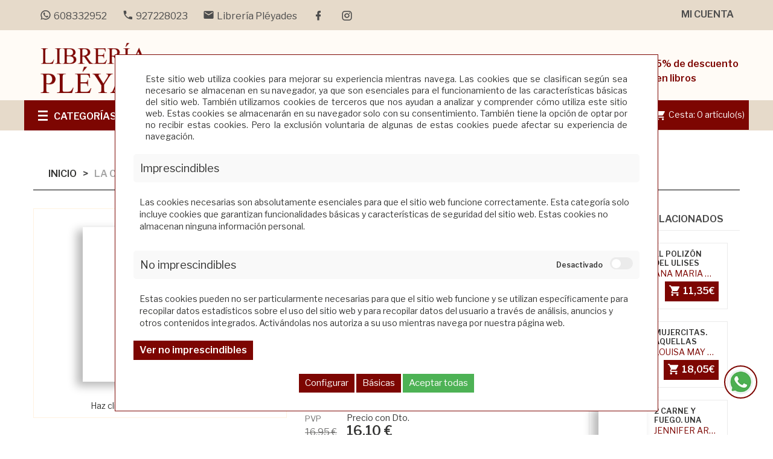

--- FILE ---
content_type: application/javascript
request_url: https://www.libreriapleyades.com/modules/product_image/lib/jquery.elevatezoom.js
body_size: 11290
content:

   document.addEventListener('WSLE', function() {
      /*
 *	jQuery elevateZoom 3.0.8
 *	Demo's and documentation:
 *	www.elevateweb.co.uk/image-zoom
 *
 *	Copyright (c) 2012 Andrew Eades
 *	www.elevateweb.co.uk
 *
 *	Dual licensed under the GPL and MIT licenses.
 *	http://en.wikipedia.org/wiki/MIT_License
 *	http://en.wikipedia.org/wiki/GNU_General_Public_License
 *

/*
 *	jQuery elevateZoom 3.0.3
 *	Demo's and documentation:
 *	www.elevateweb.co.uk/image-zoom
 *
 *	Copyright (c) 2012 Andrew Eades
 *	www.elevateweb.co.uk
 *
 *	Dual licensed under the GPL and MIT licenses.
 *	http://en.wikipedia.org/wiki/MIT_License
 *	http://en.wikipedia.org/wiki/GNU_General_Public_License
 */


      if (typeof Object.create !== 'function') {
         Object.create = function(obj) {
            function F() {};
            F.prototype = obj;
            return new F();
         };
      }

      (function($, window, document, undefined) {
         var ElevateZoom = {
            init: function(options, elem) {
               var self = this;

               self.elem = elem;
               self.$elem = $(elem);

               self.imageSrc = self.$elem.data("zoom-image") ? self.$elem.data("zoom-image") : self.$elem.attr("src");

               self.options = $.extend({}, $.fn.elevateZoom.options, options);

               //TINT OVERRIDE SETTINGS
               if (self.options.tint) {
                  self.options.lensColour = "none", //colour of the lens background
                     self.options.lensOpacity = "1" //opacity of the lens
               }
               //INNER OVERRIDE SETTINGS
               if (self.options.zoomType == "inner") {
                  self.options.showLens = false;
               }


               //Remove alt on hover

               self.$elem.parent().removeAttr('title').removeAttr('alt');

               self.zoomImage = self.imageSrc;

               self.refresh(1);



               //Create the image swap from the gallery 
               $('#' + self.options.gallery + ' a').click(function(e) {

                  //Set a class on the currently active gallery image
                  if (self.options.galleryActiveClass) {
                     $('#' + self.options.gallery + ' a').removeClass(self.options.galleryActiveClass);
                     $(this).addClass(self.options.galleryActiveClass);
                  }
                  //stop any link on the a tag from working
                  e.preventDefault();

                  //call the swap image function            
                  if ($(this).data("zoom-image")) {
                     self.zoomImagePre = $(this).data("zoom-image")
                  } else {
                     self.zoomImagePre = $(this).data("image");
                  }
                  self.swaptheimage($(this).data("image"), self.zoomImagePre);
                  return false;
               });

            },

            refresh: function(length) {
               var self = this;

               setTimeout(function() {
                  self.fetch(self.imageSrc);

               }, length || self.options.refresh);
            },

            fetch: function(imgsrc) {
               //get the image
               var self = this;
               var newImg = new Image();
               newImg.onload = function() {
                  //set the large image dimensions - used to calculte ratio's
                  self.largeWidth = newImg.width;
                  self.largeHeight = newImg.height;
                  //once image is loaded start the calls
                  self.startZoom();
                  self.currentImage = self.imageSrc;
                  //let caller know image has been loaded
                  self.options.onZoomedImageLoaded(self.$elem);
               }
               newImg.src = imgsrc; // this must be done AFTER setting onload

               return;

            },

            startZoom: function() {
               var self = this;
               //get dimensions of the non zoomed image
               self.nzWidth = self.$elem.width();
               self.nzHeight = self.$elem.height();

               //activated elements
               self.isWindowActive = false;
               self.isLensActive = false;
               self.isTintActive = false;
               self.overWindow = false;

               //CrossFade Wrappe
               if (self.options.imageCrossfade) {
                  self.zoomWrap = self.$elem.wrap('<div style="height:' + self.nzHeight + 'px;width:' + self.nzWidth + 'px;" class="zoomWrapper" />');
                  self.$elem.css('position', 'absolute');
               }

               self.zoomLock = 1;
               self.scrollingLock = false;
               self.changeBgSize = false;
               self.currentZoomLevel = self.options.zoomLevel;


               //get offset of the non zoomed image
               self.nzOffset = self.$elem.offset();
               //calculate the width ratio of the large/small image
               self.widthRatio = (self.largeWidth / self.currentZoomLevel) / self.nzWidth;
               self.heightRatio = (self.largeHeight / self.currentZoomLevel) / self.nzHeight;


               //if window zoom        
               if (self.options.zoomType == "window") {
                  self.zoomWindowStyle = "overflow: hidden;" +
                     "background-position: 0px 0px;text-align:center;" +
                     "background-color: " + String(self.options.zoomWindowBgColour) +
                     ";width: " + String(self.options.zoomWindowWidth) + "px;" +
                     "height: " + String(self.options.zoomWindowHeight) +
                     "px;float: left;" +
                     "background-size: " + self.largeWidth / self.currentZoomLevel + "px " + self.largeHeight / self.currentZoomLevel + "px;" +
                     "display: none;z-index:100;" +
                     "border: " + String(self.options.borderSize) +
                     "px solid " + self.options.borderColour +
                     ";background-repeat: no-repeat;" +
                     "position: absolute;";
               }


               //if inner  zoom    
               if (self.options.zoomType == "inner") {
                  //has a border been put on the image? Lets cater for this

                  var borderWidth = self.$elem.css("border-left-width");

                  self.zoomWindowStyle = "overflow: hidden;" +
                     "margin-left: " + String(borderWidth) + ";" +
                     "margin-top: " + String(borderWidth) + ";" +
                     "background-position: 0px 0px;" +
                     "width: " + String(self.nzWidth) + "px;" +
                     "height: " + String(self.nzHeight) + "px;" +
                     "px;float: left;" +
                     "display: none;" +
                     "cursor:" + (self.options.cursor) + ";" +
                     "px solid " + self.options.borderColour +
                     ";background-repeat: no-repeat;" +
                     "position: absolute;";
               }



               //lens style for window zoom
               if (self.options.zoomType == "window") {


                  // adjust images less than the window height

                  if (self.nzHeight < self.options.zoomWindowWidth / self.widthRatio) {
                     lensHeight = self.nzHeight;
                  } else {
                     lensHeight = String((self.options.zoomWindowHeight / self.heightRatio))
                  }
                  if (self.largeWidth < self.options.zoomWindowWidth) {
                     lensWidth = self.nzWidth;
                  } else {
                     lensWidth = (self.options.zoomWindowWidth / self.widthRatio);
                  }


                  self.lensStyle = "background-position: 0px 0px;width: " + String((self.options.zoomWindowWidth) / self.widthRatio) + "px;height: " + String((self.options.zoomWindowHeight) / self.heightRatio) +
                     "px;float: right;display: none;" +
                     "overflow: hidden;" +
                     "z-index: 999;" +
                     "-webkit-transform: translateZ(0);" +
                     "opacity:" + (self.options.lensOpacity) + ";filter: alpha(opacity = " + (self.options.lensOpacity * 100) + "); zoom:1;" +
                     "width:" + lensWidth + "px;" +
                     "height:" + lensHeight + "px;" +
                     "background-color:" + (self.options.lensColour) + ";" +
                     "cursor:" + (self.options.cursor) + ";" +
                     "border: " + (self.options.lensBorderSize) + "px" +
                     " solid " + (self.options.lensBorderColour) + ";background-repeat: no-repeat;position: absolute;";
               }


               //tint style
               self.tintStyle = "display: block;" +
                  "position: absolute;" +
                  "background-color: " + self.options.tintColour + ";" +
                  "filter:alpha(opacity=0);" +
                  "opacity: 0;" +
                  "width: " + self.nzWidth + "px;" +
                  "height: " + self.nzHeight + "px;"

               ;

               //lens style for lens zoom with optional round for modern browsers
               self.lensRound = '';

               if (self.options.zoomType == "lens") {

                  self.lensStyle = "background-position: 0px 0px;" +
                     "float: left;display: none;" +
                     "border: " + String(self.options.borderSize) + "px solid " + self.options.borderColour + ";" +
                     "width:" + String(self.options.lensSize) + "px;" +
                     "height:" + String(self.options.lensSize) + "px;" +
                     "background-repeat: no-repeat;position: absolute;";


               }


               //does not round in all browsers
               if (self.options.lensShape == "round") {
                  self.lensRound = "border-top-left-radius: " + String(self.options.lensSize / 2 + self.options.borderSize) + "px;" +
                     "border-top-right-radius: " + String(self.options.lensSize / 2 + self.options.borderSize) + "px;" +
                     "border-bottom-left-radius: " + String(self.options.lensSize / 2 + self.options.borderSize) + "px;" +
                     "border-bottom-right-radius: " + String(self.options.lensSize / 2 + self.options.borderSize) + "px;";

               }

               //create the div's                                                + ""
               //self.zoomContainer = $('<div/>').addClass('zoomContainer').css({"position":"relative", "height":self.nzHeight, "width":self.nzWidth});

               self.zoomContainer = $('<div class="zoomContainer" style="-webkit-transform: translateZ(0);position:absolute;left:' + self.nzOffset.left + 'px;top:' + self.nzOffset.top + 'px;height:' + self.nzHeight + 'px;width:' + self.nzWidth + 'px;"></div>');
               $('body').append(self.zoomContainer);


               //this will add overflow hidden and contrain the lens on lens mode       
               if (self.options.containLensZoom && self.options.zoomType == "lens") {
                  self.zoomContainer.css("overflow", "hidden");
               }
               if (self.options.zoomType != "inner") {
                  self.zoomLens = $("<div class='zoomLens' style='" + self.lensStyle + self.lensRound + "'>&nbsp;</div>")
                     .appendTo(self.zoomContainer)
                     .click(function() {
                        self.$elem.trigger('click');
                     });


                  if (self.options.tint) {
                     self.tintContainer = $('<div/>').addClass('tintContainer');
                     self.zoomTint = $("<div class='zoomTint' style='" + self.tintStyle + "'></div>");


                     self.zoomLens.wrap(self.tintContainer);


                     self.zoomTintcss = self.zoomLens.after(self.zoomTint);

                     //if tint enabled - set an image to show over the tint

                     self.zoomTintImage = $('<img style="position: absolute; left: 0px; top: 0px; max-width: none; width: ' + self.nzWidth + 'px; height: ' + self.nzHeight + 'px;" src="' + self.imageSrc + '">')
                        .appendTo(self.zoomLens)
                        .click(function() {

                           self.$elem.trigger('click');
                        });

                  }

               }







               //create zoom window 
               if (isNaN(self.options.zoomWindowPosition)) {
                  self.zoomWindow = $("<div style='z-index:999;left:" + (self.windowOffsetLeft) + "px;top:" + (self.windowOffsetTop) + "px;" + self.zoomWindowStyle + "' class='zoomWindow'>&nbsp;</div>")
                     .appendTo('body')
                     .click(function() {
                        self.$elem.trigger('click');
                     });
               } else {
                  self.zoomWindow = $("<div style='z-index:999;left:" + (self.windowOffsetLeft) + "px;top:" + (self.windowOffsetTop) + "px;" + self.zoomWindowStyle + "' class='zoomWindow'>&nbsp;</div>")
                     .appendTo(self.zoomContainer)
                     .click(function() {
                        self.$elem.trigger('click');
                     });
               }
               self.zoomWindowContainer = $('<div/>').addClass('zoomWindowContainer').css("width", self.options.zoomWindowWidth);
               self.zoomWindow.wrap(self.zoomWindowContainer);


               //  self.captionStyle = "text-align: left;background-color: black;color: white;font-weight: bold;padding: 10px;font-family: sans-serif;font-size: 11px";                                                                                                                                                                                                                                          
               // self.zoomCaption = $('<div class="elevatezoom-caption" style="'+self.captionStyle+'display: block; width: 280px;">INSERT ALT TAG</div>').appendTo(self.zoomWindow.parent());

               if (self.options.zoomType == "lens") {
                  self.zoomLens.css({
                     backgroundImage: "url('" + self.imageSrc + "')"
                  });
               }
               if (self.options.zoomType == "window") {
                  self.zoomWindow.css({
                     backgroundImage: "url('" + self.imageSrc + "')"
                  });
               }
               if (self.options.zoomType == "inner") {
                  self.zoomWindow.css({
                     backgroundImage: "url('" + self.imageSrc + "')"
                  });
               }
               /*-------------------END THE ZOOM WINDOW AND LENS----------------------------------*/
               //touch events
               self.$elem.bind('touchmove', function(e) {
                  e.preventDefault();
                  var touch = e.originalEvent.touches[0] || e.originalEvent.changedTouches[0];
                  self.setPosition(touch);

               });
               self.zoomContainer.bind('touchmove', function(e) {
                  if (self.options.zoomType == "inner") {
                     self.showHideWindow("show");

                  }
                  e.preventDefault();
                  var touch = e.originalEvent.touches[0] || e.originalEvent.changedTouches[0];
                  self.setPosition(touch);

               });
               self.zoomContainer.bind('touchend', function(e) {
                  self.showHideWindow("hide");
                  if (self.options.showLens) {
                     self.showHideLens("hide");
                  }
                  if (self.options.tint && self.options.zoomType != "inner") {
                     self.showHideTint("hide");
                  }
               });

               self.$elem.bind('touchend', function(e) {
                  self.showHideWindow("hide");
                  if (self.options.showLens) {
                     self.showHideLens("hide");
                  }
                  if (self.options.tint && self.options.zoomType != "inner") {
                     self.showHideTint("hide");
                  }
               });
               if (self.options.showLens) {
                  self.zoomLens.bind('touchmove', function(e) {

                     e.preventDefault();
                     var touch = e.originalEvent.touches[0] || e.originalEvent.changedTouches[0];
                     self.setPosition(touch);
                  });


                  self.zoomLens.bind('touchend', function(e) {
                     self.showHideWindow("hide");
                     if (self.options.showLens) {
                        self.showHideLens("hide");
                     }
                     if (self.options.tint && self.options.zoomType != "inner") {
                        self.showHideTint("hide");
                     }
                  });
               }
               //Needed to work in IE
               self.$elem.bind('mousemove', function(e) {
                  if (self.overWindow == false) {
                     self.setElements("show");
                  }
                  //make sure on orientation change the setposition is not fired
                  if (self.lastX !== e.clientX || self.lastY !== e.clientY) {
                     self.setPosition(e);
                     self.currentLoc = e;
                  }
                  self.lastX = e.clientX;
                  self.lastY = e.clientY;

               });

               self.zoomContainer.bind('mousemove', function(e) {

                  if (self.overWindow == false) {
                     self.setElements("show");
                  }

                  //make sure on orientation change the setposition is not fired 
                  if (self.lastX !== e.clientX || self.lastY !== e.clientY) {
                     self.setPosition(e);
                     self.currentLoc = e;
                  }
                  self.lastX = e.clientX;
                  self.lastY = e.clientY;
               });
               if (self.options.zoomType != "inner") {
                  self.zoomLens.bind('mousemove', function(e) {
                     //make sure on orientation change the setposition is not fired
                     if (self.lastX !== e.clientX || self.lastY !== e.clientY) {
                        self.setPosition(e);
                        self.currentLoc = e;
                     }
                     self.lastX = e.clientX;
                     self.lastY = e.clientY;
                  });
               }
               if (self.options.tint && self.options.zoomType != "inner") {
                  self.zoomTint.bind('mousemove', function(e) {
                     //make sure on orientation change the setposition is not fired
                     if (self.lastX !== e.clientX || self.lastY !== e.clientY) {
                        self.setPosition(e);
                        self.currentLoc = e;
                     }
                     self.lastX = e.clientX;
                     self.lastY = e.clientY;
                  });

               }
               if (self.options.zoomType == "inner") {
                  self.zoomWindow.bind('mousemove', function(e) {
                     //self.overWindow = true;
                     //make sure on orientation change the setposition is not fired
                     if (self.lastX !== e.clientX || self.lastY !== e.clientY) {
                        self.setPosition(e);
                        self.currentLoc = e;
                     }
                     self.lastX = e.clientX;
                     self.lastY = e.clientY;
                  });

               }


               //  lensFadeOut: 500,  zoomTintFadeIn
               self.zoomContainer.add(self.$elem).mouseenter(function() {

                  if (self.overWindow == false) {
                     self.setElements("show");
                  }


               }).mouseleave(function() {
                  if (!self.scrollLock) {
                     self.setElements("hide");
                     self.options.onDestroy(self.$elem);
                  }
               });
               //end ove image





               if (self.options.zoomType != "inner") {
                  self.zoomWindow.mouseenter(function() {
                     self.overWindow = true;
                     self.setElements("hide");
                  }).mouseleave(function() {

                     self.overWindow = false;
                  });
               }
               //end ove image



               //				var delta = parseInt(e.originalEvent.wheelDelta || -e.originalEvent.detail);

               //      $(this).empty();    
               //    return false;

               //fix for initial zoom setting
               if (self.options.zoomLevel != 1) {
                  //	self.changeZoomLevel(self.currentZoomLevel);
               }
               //set the min zoomlevel
               if (self.options.minZoomLevel) {
                  self.minZoomLevel = self.options.minZoomLevel;
               } else {
                  self.minZoomLevel = self.options.scrollZoomIncrement * 2;
               }


               if (self.options.scrollZoom) {


                  self.zoomContainer.add(self.$elem).bind('mousewheel DOMMouseScroll MozMousePixelScroll', function(e) {


                     //						in IE there is issue with firing of mouseleave - So check whether still scrolling
                     //						and on mouseleave check if scrolllock          
                     self.scrollLock = true;
                     clearTimeout($.data(this, 'timer'));
                     $.data(this, 'timer', setTimeout(function() {
                        self.scrollLock = false;
                        //do something
                     }, 250));

                     var theEvent = e.originalEvent.wheelDelta || e.originalEvent.detail * -1


                     //this.scrollTop += ( delta < 0 ? 1 : -1 ) * 30;
                     //   e.preventDefault();


                     e.stopImmediatePropagation();
                     e.stopPropagation();
                     e.preventDefault();


                     if (theEvent / 120 > 0) {
                        //scrolling up
                        if (self.currentZoomLevel >= self.minZoomLevel) {
                           self.changeZoomLevel(self.currentZoomLevel - self.options.scrollZoomIncrement);
                        }

                     } else {
                        //scrolling down


                        if (self.options.maxZoomLevel) {
                           if (self.currentZoomLevel <= self.options.maxZoomLevel) {
                              self.changeZoomLevel(parseFloat(self.currentZoomLevel) + self.options.scrollZoomIncrement);
                           }
                        } else {
                           //andy 

                           self.changeZoomLevel(parseFloat(self.currentZoomLevel) + self.options.scrollZoomIncrement);
                        }

                     }
                     return false;
                  });
               }


            },
            setElements: function(type) {
               var self = this;
               if (!self.options.zoomEnabled) {
                  return false;
               }
               if (type == "show") {
                  if (self.isWindowSet) {
                     if (self.options.zoomType == "inner") {
                        self.showHideWindow("show");
                     }
                     if (self.options.zoomType == "window") {
                        self.showHideWindow("show");
                     }
                     if (self.options.showLens) {
                        self.showHideLens("show");
                     }
                     if (self.options.tint && self.options.zoomType != "inner") {
                        self.showHideTint("show");
                     }
                  }
               }

               if (type == "hide") {
                  if (self.options.zoomType == "window") {
                     self.showHideWindow("hide");
                  }
                  if (!self.options.tint) {
                     self.showHideWindow("hide");
                  }
                  if (self.options.showLens) {
                     self.showHideLens("hide");
                  }
                  if (self.options.tint) {
                     self.showHideTint("hide");
                  }
               }
            },
            setPosition: function(e) {

               var self = this;

               if (!self.options.zoomEnabled) {
                  return false;
               }

               //recaclc offset each time in case the image moves
               //this can be caused by other on page elements
               self.nzHeight = self.$elem.height();
               self.nzWidth = self.$elem.width();
               self.nzOffset = self.$elem.offset();

               if (self.options.tint && self.options.zoomType != "inner") {
                  self.zoomTint.css({
                     top: 0
                  });
                  self.zoomTint.css({
                     left: 0
                  });
               }
               //set responsive       
               //will checking if the image needs changing before running this code work faster?
               if (self.options.responsive && !self.options.scrollZoom) {
                  if (self.options.showLens) {
                     if (self.nzHeight < self.options.zoomWindowWidth / self.widthRatio) {
                        lensHeight = self.nzHeight;
                     } else {
                        lensHeight = String((self.options.zoomWindowHeight / self.heightRatio))
                     }
                     if (self.largeWidth < self.options.zoomWindowWidth) {
                        lensWidth = self.nzWidth;
                     } else {
                        lensWidth = (self.options.zoomWindowWidth / self.widthRatio);
                     }
                     self.widthRatio = self.largeWidth / self.nzWidth;
                     self.heightRatio = self.largeHeight / self.nzHeight;
                     if (self.options.zoomType != "lens") {


                        //possibly dont need to keep recalcalculating
                        //if the lens is heigher than the image, then set lens size to image size
                        if (self.nzHeight < self.options.zoomWindowWidth / self.widthRatio) {
                           lensHeight = self.nzHeight;

                        } else {
                           lensHeight = String((self.options.zoomWindowHeight / self.heightRatio))
                        }

                        if (self.nzWidth < self.options.zoomWindowHeight / self.heightRatio) {
                           lensWidth = self.nzWidth;
                        } else {
                           lensWidth = String((self.options.zoomWindowWidth / self.widthRatio));
                        }

                        self.zoomLens.css('width', lensWidth);
                        self.zoomLens.css('height', lensHeight);

                        if (self.options.tint) {
                           self.zoomTintImage.css('width', self.nzWidth);
                           self.zoomTintImage.css('height', self.nzHeight);
                        }

                     }
                     if (self.options.zoomType == "lens") {

                        self.zoomLens.css({
                           width: String(self.options.lensSize) + 'px',
                           height: String(self.options.lensSize) + 'px'
                        })


                     }
                     //end responsive image change
                  }
               }

               //container fix
               self.zoomContainer.css({
                  top: self.nzOffset.top
               });
               self.zoomContainer.css({
                  left: self.nzOffset.left
               });
               self.mouseLeft = parseInt(e.pageX - self.nzOffset.left);
               self.mouseTop = parseInt(e.pageY - self.nzOffset.top);
               //calculate the Location of the Lens

               //calculate the bound regions - but only if zoom window
               if (self.options.zoomType == "window") {
                  self.Etoppos = (self.mouseTop < (self.zoomLens.height() / 2));
                  self.Eboppos = (self.mouseTop > self.nzHeight - (self.zoomLens.height() / 2) - (self.options.lensBorderSize * 2));
                  self.Eloppos = (self.mouseLeft < 0 + ((self.zoomLens.width() / 2)));
                  self.Eroppos = (self.mouseLeft > (self.nzWidth - (self.zoomLens.width() / 2) - (self.options.lensBorderSize * 2)));
               }
               //calculate the bound regions - but only for inner zoom
               if (self.options.zoomType == "inner") {
                  self.Etoppos = (self.mouseTop < ((self.nzHeight / 2) / self.heightRatio));
                  self.Eboppos = (self.mouseTop > (self.nzHeight - ((self.nzHeight / 2) / self.heightRatio)));
                  self.Eloppos = (self.mouseLeft < 0 + (((self.nzWidth / 2) / self.widthRatio)));
                  self.Eroppos = (self.mouseLeft > (self.nzWidth - (self.nzWidth / 2) / self.widthRatio - (self.options.lensBorderSize * 2)));
               }

               // if the mouse position of the slider is one of the outerbounds, then hide  window and lens
               if (self.mouseLeft < 0 || self.mouseTop < 0 || self.mouseLeft > self.nzWidth || self.mouseTop > self.nzHeight) {
                  self.setElements("hide");
                  return;
               }
               //else continue with operations
               else {


                  //lens options
                  if (self.options.showLens) {
                     //		self.showHideLens("show");
                     //set background position of lens
                     self.lensLeftPos = String(Math.floor(self.mouseLeft - self.zoomLens.width() / 2));
                     self.lensTopPos = String(Math.floor(self.mouseTop - self.zoomLens.height() / 2));


                  }
                  //adjust the background position if the mouse is in one of the outer regions 

                  //Top region
                  if (self.Etoppos) {
                     self.lensTopPos = 0;
                  }
                  //Left Region
                  if (self.Eloppos) {
                     self.windowLeftPos = 0;
                     self.lensLeftPos = 0;
                     self.tintpos = 0;
                  }
                  //Set bottom and right region for window mode
                  if (self.options.zoomType == "window") {
                     if (self.Eboppos) {
                        self.lensTopPos = Math.max((self.nzHeight) - self.zoomLens.height() - (self.options.lensBorderSize * 2), 0);
                     }
                     if (self.Eroppos) {
                        self.lensLeftPos = (self.nzWidth - (self.zoomLens.width()) - (self.options.lensBorderSize * 2));
                     }
                  }
                  //Set bottom and right region for inner mode
                  if (self.options.zoomType == "inner") {
                     if (self.Eboppos) {
                        self.lensTopPos = Math.max(((self.nzHeight) - (self.options.lensBorderSize * 2)), 0);
                     }
                     if (self.Eroppos) {
                        self.lensLeftPos = (self.nzWidth - (self.nzWidth) - (self.options.lensBorderSize * 2));
                     }

                  }
                  //if lens zoom
                  if (self.options.zoomType == "lens") {
                     self.windowLeftPos = String(((e.pageX - self.nzOffset.left) * self.widthRatio - self.zoomLens.width() / 2) * (-1));
                     self.windowTopPos = String(((e.pageY - self.nzOffset.top) * self.heightRatio - self.zoomLens.height() / 2) * (-1));

                     self.zoomLens.css({
                        backgroundPosition: self.windowLeftPos + 'px ' + self.windowTopPos + 'px'
                     });

                     if (self.changeBgSize) {

                        if (self.nzHeight > self.nzWidth) {
                           if (self.options.zoomType == "lens") {
                              self.zoomLens.css({
                                 "background-size": self.largeWidth / self.newvalueheight + 'px ' + self.largeHeight / self.newvalueheight + 'px'
                              });
                           }

                           self.zoomWindow.css({
                              "background-size": self.largeWidth / self.newvalueheight + 'px ' + self.largeHeight / self.newvalueheight + 'px'
                           });
                        } else {
                           if (self.options.zoomType == "lens") {
                              self.zoomLens.css({
                                 "background-size": self.largeWidth / self.newvaluewidth + 'px ' + self.largeHeight / self.newvaluewidth + 'px'
                              });
                           }
                           self.zoomWindow.css({
                              "background-size": self.largeWidth / self.newvaluewidth + 'px ' + self.largeHeight / self.newvaluewidth + 'px'
                           });
                        }
                        self.changeBgSize = false;
                     }

                     self.setWindowPostition(e);
                  }
                  //if tint zoom   
                  if (self.options.tint && self.options.zoomType != "inner") {
                     self.setTintPosition(e);

                  }
                  //set the css background position 
                  if (self.options.zoomType == "window") {
                     self.setWindowPostition(e);
                  }
                  if (self.options.zoomType == "inner") {
                     self.setWindowPostition(e);
                  }
                  if (self.options.showLens) {

                     if (self.fullwidth && self.options.zoomType != "lens") {
                        self.lensLeftPos = 0;

                     }
                     self.zoomLens.css({
                        left: self.lensLeftPos + 'px',
                        top: self.lensTopPos + 'px'
                     })
                  }

               } //end else



            },
            showHideWindow: function(change) {
               var self = this;
               if (change == "show") {
                  if (!self.isWindowActive) {
                     if (self.options.zoomWindowFadeIn) {
                        self.zoomWindow.stop(true, true, false).fadeIn(self.options.zoomWindowFadeIn);
                     } else {
                        self.zoomWindow.show();
                     }
                     self.isWindowActive = true;
                  }
               }
               if (change == "hide") {
                  if (self.isWindowActive) {
                     if (self.options.zoomWindowFadeOut) {
                        self.zoomWindow.stop(true, true).fadeOut(self.options.zoomWindowFadeOut, function() {
                           if (self.loop) {
                              //stop moving the zoom window when zoom window is faded out
                              clearInterval(self.loop);
                              self.loop = false;
                           }
                        });
                     } else {
                        self.zoomWindow.hide();
                     }
                     self.isWindowActive = false;
                  }
               }
            },
            showHideLens: function(change) {
               var self = this;
               if (change == "show") {
                  if (!self.isLensActive) {
                     if (self.options.lensFadeIn) {
                        self.zoomLens.stop(true, true, false).fadeIn(self.options.lensFadeIn);
                     } else {
                        self.zoomLens.show();
                     }
                     self.isLensActive = true;
                  }
               }
               if (change == "hide") {
                  if (self.isLensActive) {
                     if (self.options.lensFadeOut) {
                        self.zoomLens.stop(true, true).fadeOut(self.options.lensFadeOut);
                     } else {
                        self.zoomLens.hide();
                     }
                     self.isLensActive = false;
                  }
               }
            },
            showHideTint: function(change) {
               var self = this;
               if (change == "show") {
                  if (!self.isTintActive) {

                     if (self.options.zoomTintFadeIn) {
                        self.zoomTint.css({
                           opacity: self.options.tintOpacity
                        }).animate().stop(true, true).fadeIn("slow");
                     } else {
                        self.zoomTint.css({
                           opacity: self.options.tintOpacity
                        }).animate();
                        self.zoomTint.show();


                     }
                     self.isTintActive = true;
                  }
               }
               if (change == "hide") {
                  if (self.isTintActive) {

                     if (self.options.zoomTintFadeOut) {
                        self.zoomTint.stop(true, true).fadeOut(self.options.zoomTintFadeOut);
                     } else {
                        self.zoomTint.hide();
                     }
                     self.isTintActive = false;
                  }
               }
            },
            setLensPostition: function(e) {


            },
            setWindowPostition: function(e) {
               //return obj.slice( 0, count );
               var self = this;

               if (!isNaN(self.options.zoomWindowPosition)) {

                  switch (self.options.zoomWindowPosition) {
                     case 1: //done         
                        self.windowOffsetTop = (self.options.zoomWindowOffety); //DONE - 1
                        self.windowOffsetLeft = (+self.nzWidth); //DONE 1, 2, 3, 4, 16
                        break;
                     case 2:
                        if (self.options.zoomWindowHeight > self.nzHeight) { //positive margin

                           self.windowOffsetTop = ((self.options.zoomWindowHeight / 2) - (self.nzHeight / 2)) * (-1);
                           self.windowOffsetLeft = (self.nzWidth); //DONE 1, 2, 3, 4, 16
                        } else { //negative margin

                        }
                        break;
                     case 3: //done        
                        self.windowOffsetTop = (self.nzHeight - self.zoomWindow.height() - (self.options.borderSize * 2)); //DONE 3,9
                        self.windowOffsetLeft = (self.nzWidth); //DONE 1, 2, 3, 4, 16
                        break;
                     case 4: //done  
                        self.windowOffsetTop = (self.nzHeight); //DONE - 4,5,6,7,8
                        self.windowOffsetLeft = (self.nzWidth); //DONE 1, 2, 3, 4, 16
                        break;
                     case 5: //done  
                        self.windowOffsetTop = (self.nzHeight); //DONE - 4,5,6,7,8
                        self.windowOffsetLeft = (self.nzWidth - self.zoomWindow.width() - (self.options.borderSize * 2)); //DONE - 5,15
                        break;
                     case 6:
                        if (self.options.zoomWindowHeight > self.nzHeight) { //positive margin
                           self.windowOffsetTop = (self.nzHeight); //DONE - 4,5,6,7,8

                           self.windowOffsetLeft = ((self.options.zoomWindowWidth / 2) - (self.nzWidth / 2) + (self.options.borderSize * 2)) * (-1);
                        } else { //negative margin

                        }


                        break;
                     case 7: //done  
                        self.windowOffsetTop = (self.nzHeight); //DONE - 4,5,6,7,8
                        self.windowOffsetLeft = 0; //DONE 7, 13
                        break;
                     case 8: //done  
                        self.windowOffsetTop = (self.nzHeight); //DONE - 4,5,6,7,8
                        self.windowOffsetLeft = (self.zoomWindow.width() + (self.options.borderSize * 2)) * (-1); //DONE 8,9,10,11,12
                        break;
                     case 9: //done  
                        self.windowOffsetTop = (self.nzHeight - self.zoomWindow.height() - (self.options.borderSize * 2)); //DONE 3,9
                        self.windowOffsetLeft = (self.zoomWindow.width() + (self.options.borderSize * 2)) * (-1); //DONE 8,9,10,11,12
                        break;
                     case 10:
                        if (self.options.zoomWindowHeight > self.nzHeight) { //positive margin

                           self.windowOffsetTop = ((self.options.zoomWindowHeight / 2) - (self.nzHeight / 2)) * (-1);
                           self.windowOffsetLeft = (self.zoomWindow.width() + (self.options.borderSize * 2)) * (-1); //DONE 8,9,10,11,12
                        } else { //negative margin

                        }
                        break;
                     case 11:
                        self.windowOffsetTop = (self.options.zoomWindowOffety);
                        self.windowOffsetLeft = (self.zoomWindow.width() + (self.options.borderSize * 2)) * (-1); //DONE 8,9,10,11,12
                        break;
                     case 12: //done  
                        self.windowOffsetTop = (self.zoomWindow.height() + (self.options.borderSize * 2)) * (-1); //DONE 12,13,14,15,16
                        self.windowOffsetLeft = (self.zoomWindow.width() + (self.options.borderSize * 2)) * (-1); //DONE 8,9,10,11,12
                        break;
                     case 13: //done  
                        self.windowOffsetTop = (self.zoomWindow.height() + (self.options.borderSize * 2)) * (-1); //DONE 12,13,14,15,16
                        self.windowOffsetLeft = (0); //DONE 7, 13
                        break;
                     case 14:
                        if (self.options.zoomWindowHeight > self.nzHeight) { //positive margin
                           self.windowOffsetTop = (self.zoomWindow.height() + (self.options.borderSize * 2)) * (-1); //DONE 12,13,14,15,16

                           self.windowOffsetLeft = ((self.options.zoomWindowWidth / 2) - (self.nzWidth / 2) + (self.options.borderSize * 2)) * (-1);
                        } else { //negative margin

                        }

                        break;
                     case 15: //done   
                        self.windowOffsetTop = (self.zoomWindow.height() + (self.options.borderSize * 2)) * (-1); //DONE 12,13,14,15,16
                        self.windowOffsetLeft = (self.nzWidth - self.zoomWindow.width() - (self.options.borderSize * 2)); //DONE - 5,15
                        break;
                     case 16: //done  
                        self.windowOffsetTop = (self.zoomWindow.height() + (self.options.borderSize * 2)) * (-1); //DONE 12,13,14,15,16
                        self.windowOffsetLeft = (self.nzWidth); //DONE 1, 2, 3, 4, 16
                        break;
                     default: //done  
                        self.windowOffsetTop = (self.options.zoomWindowOffety); //DONE - 1
                        self.windowOffsetLeft = (self.nzWidth); //DONE 1, 2, 3, 4, 16
                  }
               } //end isNAN
               else {
                  //WE CAN POSITION IN A CLASS - ASSUME THAT ANY STRING PASSED IS
                  self.externalContainer = $('#' + self.options.zoomWindowPosition);
                  self.externalContainerWidth = self.externalContainer.width();
                  self.externalContainerHeight = self.externalContainer.height();
                  self.externalContainerOffset = self.externalContainer.offset();

                  self.windowOffsetTop = self.externalContainerOffset.top; //DONE - 1
                  self.windowOffsetLeft = self.externalContainerOffset.left; //DONE 1, 2, 3, 4, 16

               }
               self.isWindowSet = true;
               self.windowOffsetTop = self.windowOffsetTop + self.options.zoomWindowOffety;
               self.windowOffsetLeft = self.windowOffsetLeft + self.options.zoomWindowOffetx;

               self.zoomWindow.css({
                  top: self.windowOffsetTop
               });
               self.zoomWindow.css({
                  left: self.windowOffsetLeft
               });

               if (self.options.zoomType == "inner") {
                  self.zoomWindow.css({
                     top: 0
                  });
                  self.zoomWindow.css({
                     left: 0
                  });

               }


               self.windowLeftPos = String(((e.pageX - self.nzOffset.left) * self.widthRatio - self.zoomWindow.width() / 2) * (-1));
               self.windowTopPos = String(((e.pageY - self.nzOffset.top) * self.heightRatio - self.zoomWindow.height() / 2) * (-1));
               if (self.Etoppos) {
                  self.windowTopPos = 0;
               }
               if (self.Eloppos) {
                  self.windowLeftPos = 0;
               }
               if (self.Eboppos) {
                  self.windowTopPos = (self.largeHeight / self.currentZoomLevel - self.zoomWindow.height()) * (-1);
               }
               if (self.Eroppos) {
                  self.windowLeftPos = ((self.largeWidth / self.currentZoomLevel - self.zoomWindow.width()) * (-1));
               }

               //stops micro movements
               if (self.fullheight) {
                  self.windowTopPos = 0;

               }
               if (self.fullwidth) {
                  self.windowLeftPos = 0;

               }
               //set the css background position 


               if (self.options.zoomType == "window" || self.options.zoomType == "inner") {

                  if (self.zoomLock == 1) {
                     //overrides for images not zoomable
                     if (self.widthRatio <= 1) {

                        self.windowLeftPos = 0;
                     }
                     if (self.heightRatio <= 1) {
                        self.windowTopPos = 0;
                     }
                  }
                  // adjust images less than the window height

                  if (self.options.zoomType == "window") {
                     if (self.largeHeight < self.options.zoomWindowHeight) {

                        self.windowTopPos = 0;
                     }
                     if (self.largeWidth < self.options.zoomWindowWidth) {
                        self.windowLeftPos = 0;
                     }
                  }

                  //set the zoomwindow background position
                  if (self.options.easing) {

                     //     if(self.changeZoom){
                     //           clearInterval(self.loop);
                     //           self.changeZoom = false;
                     //           self.loop = false;

                     //            }
                     //set the pos to 0 if not set
                     if (!self.xp) {
                        self.xp = 0;
                     }
                     if (!self.yp) {
                        self.yp = 0;
                     }
                     //if loop not already started, then run it 
                     if (!self.loop) {
                        self.loop = setInterval(function() {
                           //using zeno's paradox    

                           self.xp += (self.windowLeftPos - self.xp) / self.options.easingAmount;
                           self.yp += (self.windowTopPos - self.yp) / self.options.easingAmount;
                           if (self.scrollingLock) {


                              clearInterval(self.loop);
                              self.xp = self.windowLeftPos;
                              self.yp = self.windowTopPos

                              self.xp = ((e.pageX - self.nzOffset.left) * self.widthRatio - self.zoomWindow.width() / 2) * (-1);
                              self.yp = (((e.pageY - self.nzOffset.top) * self.heightRatio - self.zoomWindow.height() / 2) * (-1));

                              if (self.changeBgSize) {
                                 if (self.nzHeight > self.nzWidth) {
                                    if (self.options.zoomType == "lens") {
                                       self.zoomLens.css({
                                          "background-size": self.largeWidth / self.newvalueheight + 'px ' + self.largeHeight / self.newvalueheight + 'px'
                                       });
                                    }
                                    self.zoomWindow.css({
                                       "background-size": self.largeWidth / self.newvalueheight + 'px ' + self.largeHeight / self.newvalueheight + 'px'
                                    });
                                 } else {
                                    if (self.options.zoomType != "lens") {
                                       self.zoomLens.css({
                                          "background-size": self.largeWidth / self.newvaluewidth + 'px ' + self.largeHeight / self.newvalueheight + 'px'
                                       });
                                    }
                                    self.zoomWindow.css({
                                       "background-size": self.largeWidth / self.newvaluewidth + 'px ' + self.largeHeight / self.newvaluewidth + 'px'
                                    });

                                 }

                                 /*
             if(!self.bgxp){self.bgxp = self.largeWidth/self.newvalue;}
						if(!self.bgyp){self.bgyp = self.largeHeight/self.newvalue ;}  
                 if (!self.bgloop){   
                 	self.bgloop = setInterval(function(){   

                 self.bgxp += (self.largeWidth/self.newvalue  - self.bgxp) / self.options.easingAmount; 
								self.bgyp += (self.largeHeight/self.newvalue  - self.bgyp) / self.options.easingAmount;

           self.zoomWindow.css({ "background-size": self.bgxp + 'px ' + self.bgyp + 'px' });


                  }, 16);

                 }
										 */
                                 self.changeBgSize = false;
                              }

                              self.zoomWindow.css({
                                 backgroundPosition: self.windowLeftPos + 'px ' + self.windowTopPos + 'px'
                              });
                              self.scrollingLock = false;
                              self.loop = false;

                           } else if (Math.round(Math.abs(self.xp - self.windowLeftPos) + Math.abs(self.yp - self.windowTopPos)) < 1) {
                              //stops micro movements
                              clearInterval(self.loop);
                              self.zoomWindow.css({
                                 backgroundPosition: self.windowLeftPos + 'px ' + self.windowTopPos + 'px'
                              });
                              self.loop = false;
                           } else {
                              if (self.changeBgSize) {
                                 if (self.nzHeight > self.nzWidth) {
                                    if (self.options.zoomType == "lens") {
                                       self.zoomLens.css({
                                          "background-size": self.largeWidth / self.newvalueheight + 'px ' + self.largeHeight / self.newvalueheight + 'px'
                                       });
                                    }
                                    self.zoomWindow.css({
                                       "background-size": self.largeWidth / self.newvalueheight + 'px ' + self.largeHeight / self.newvalueheight + 'px'
                                    });
                                 } else {
                                    if (self.options.zoomType != "lens") {
                                       self.zoomLens.css({
                                          "background-size": self.largeWidth / self.newvaluewidth + 'px ' + self.largeHeight / self.newvaluewidth + 'px'
                                       });
                                    }
                                    self.zoomWindow.css({
                                       "background-size": self.largeWidth / self.newvaluewidth + 'px ' + self.largeHeight / self.newvaluewidth + 'px'
                                    });
                                 }
                                 self.changeBgSize = false;
                              }

                              self.zoomWindow.css({
                                 backgroundPosition: self.xp + 'px ' + self.yp + 'px'
                              });
                           }
                        }, 16);
                     }
                  } else {
                     if (self.changeBgSize) {
                        if (self.nzHeight > self.nzWidth) {
                           if (self.options.zoomType == "lens") {
                              self.zoomLens.css({
                                 "background-size": self.largeWidth / self.newvalueheight + 'px ' + self.largeHeight / self.newvalueheight + 'px'
                              });
                           }

                           self.zoomWindow.css({
                              "background-size": self.largeWidth / self.newvalueheight + 'px ' + self.largeHeight / self.newvalueheight + 'px'
                           });
                        } else {
                           if (self.options.zoomType == "lens") {
                              self.zoomLens.css({
                                 "background-size": self.largeWidth / self.newvaluewidth + 'px ' + self.largeHeight / self.newvaluewidth + 'px'
                              });
                           }
                           if ((self.largeHeight / self.newvaluewidth) < self.options.zoomWindowHeight) {

                              self.zoomWindow.css({
                                 "background-size": self.largeWidth / self.newvaluewidth + 'px ' + self.largeHeight / self.newvaluewidth + 'px'
                              });
                           } else {

                              self.zoomWindow.css({
                                 "background-size": self.largeWidth / self.newvalueheight + 'px ' + self.largeHeight / self.newvalueheight + 'px'
                              });
                           }

                        }
                        self.changeBgSize = false;
                     }

                     self.zoomWindow.css({
                        backgroundPosition: self.windowLeftPos + 'px ' + self.windowTopPos + 'px'
                     });
                  }
               }
            },
            setTintPosition: function(e) {
               var self = this;
               self.nzOffset = self.$elem.offset();
               self.tintpos = String(((e.pageX - self.nzOffset.left) - (self.zoomLens.width() / 2)) * (-1));
               self.tintposy = String(((e.pageY - self.nzOffset.top) - self.zoomLens.height() / 2) * (-1));
               if (self.Etoppos) {
                  self.tintposy = 0;
               }
               if (self.Eloppos) {
                  self.tintpos = 0;
               }
               if (self.Eboppos) {
                  self.tintposy = (self.nzHeight - self.zoomLens.height() - (self.options.lensBorderSize * 2)) * (-1);
               }
               if (self.Eroppos) {
                  self.tintpos = ((self.nzWidth - self.zoomLens.width() - (self.options.lensBorderSize * 2)) * (-1));
               }
               if (self.options.tint) {
                  //stops micro movements
                  if (self.fullheight) {
                     self.tintposy = 0;

                  }
                  if (self.fullwidth) {
                     self.tintpos = 0;

                  }
                  self.zoomTintImage.css({
                     'left': self.tintpos + 'px'
                  });
                  self.zoomTintImage.css({
                     'top': self.tintposy + 'px'
                  });
               }
            },

            swaptheimage: function(smallimage, largeimage) {
               var self = this;
               var newImg = new Image();

               if (self.options.loadingIcon) {
                  self.spinner = $('<div style="background: url(\'' + self.options.loadingIcon + '\') no-repeat center;height:' + self.nzHeight + 'px;width:' + self.nzWidth + 'px;z-index: 2000;position: absolute; background-position: center center;"></div>');
                  self.$elem.after(self.spinner);
               }

               self.options.onImageSwap(self.$elem);

               newImg.onload = function() {
                  self.largeWidth = newImg.width;
                  self.largeHeight = newImg.height;
                  self.zoomImage = largeimage;
                  self.zoomWindow.css({
                     "background-size": self.largeWidth + 'px ' + self.largeHeight + 'px'
                  });
                  self.swapAction(smallimage, largeimage);
                  return;
               }
               newImg.src = largeimage; // this must be done AFTER setting onload

            },
            swapAction: function(smallimage, largeimage) {


               var self = this;

               var newImg2 = new Image();
               newImg2.onload = function() {
                  //re-calculate values
                  self.nzHeight = newImg2.height;
                  self.nzWidth = newImg2.width;
                  self.options.onImageSwapComplete(self.$elem);

                  self.doneCallback();
                  return;
               }
               newImg2.src = smallimage;

               //reset the zoomlevel to that initially set in options
               self.currentZoomLevel = self.options.zoomLevel;
               self.options.maxZoomLevel = false;

               //swaps the main image
               //self.$elem.attr("src",smallimage);
               //swaps the zoom image     
               if (self.options.zoomType == "lens") {
                  self.zoomLens.css({
                     backgroundImage: "url('" + largeimage + "')"
                  });
               }
               if (self.options.zoomType == "window") {
                  self.zoomWindow.css({
                     backgroundImage: "url('" + largeimage + "')"
                  });
               }
               if (self.options.zoomType == "inner") {
                  self.zoomWindow.css({
                     backgroundImage: "url('" + largeimage + "')"
                  });
               }



               self.currentImage = largeimage;

               if (self.options.imageCrossfade) {
                  var oldImg = self.$elem;
                  var newImg = oldImg.clone();
                  self.$elem.attr("src", smallimage)
                  self.$elem.after(newImg);
                  newImg.stop(true).fadeOut(self.options.imageCrossfade, function() {
                     $(this).remove();
                  });

                  //       				if(self.options.zoomType == "inner"){
                  //remove any attributes on the cloned image so we can resize later
                  self.$elem.width("auto").removeAttr("width");
                  self.$elem.height("auto").removeAttr("height");
                  //   }

                  oldImg.fadeIn(self.options.imageCrossfade);

                  if (self.options.tint && self.options.zoomType != "inner") {

                     var oldImgTint = self.zoomTintImage;
                     var newImgTint = oldImgTint.clone();
                     self.zoomTintImage.attr("src", largeimage)
                     self.zoomTintImage.after(newImgTint);
                     newImgTint.stop(true).fadeOut(self.options.imageCrossfade, function() {
                        $(this).remove();
                     });



                     oldImgTint.fadeIn(self.options.imageCrossfade);


                     //self.zoomTintImage.attr("width",elem.data("image"));

                     //resize the tint window
                     self.zoomTint.css({
                        height: self.$elem.height()
                     });
                     self.zoomTint.css({
                        width: self.$elem.width()
                     });
                  }

                  self.zoomContainer.css("height", self.$elem.height());
                  self.zoomContainer.css("width", self.$elem.width());

                  if (self.options.zoomType == "inner") {
                     if (!self.options.constrainType) {
                        self.zoomWrap.parent().css("height", self.$elem.height());
                        self.zoomWrap.parent().css("width", self.$elem.width());

                        self.zoomWindow.css("height", self.$elem.height());
                        self.zoomWindow.css("width", self.$elem.width());
                     }
                  }

                  if (self.options.imageCrossfade) {
                     self.zoomWrap.css("height", self.$elem.height());
                     self.zoomWrap.css("width", self.$elem.width());
                  }
               } else {
                  self.$elem.attr("src", smallimage);
                  if (self.options.tint) {
                     self.zoomTintImage.attr("src", largeimage);
                     //self.zoomTintImage.attr("width",elem.data("image"));
                     self.zoomTintImage.attr("height", self.$elem.height());
                     //self.zoomTintImage.attr('src') = elem.data("image");
                     self.zoomTintImage.css({
                        height: self.$elem.height()
                     });
                     self.zoomTint.css({
                        height: self.$elem.height()
                     });

                  }
                  self.zoomContainer.css("height", self.$elem.height());
                  self.zoomContainer.css("width", self.$elem.width());

                  if (self.options.imageCrossfade) {
                     self.zoomWrap.css("height", self.$elem.height());
                     self.zoomWrap.css("width", self.$elem.width());
                  }
               }
               if (self.options.constrainType) {

                  //This will contrain the image proportions
                  if (self.options.constrainType == "height") {

                     self.zoomContainer.css("height", self.options.constrainSize);
                     self.zoomContainer.css("width", "auto");

                     if (self.options.imageCrossfade) {
                        self.zoomWrap.css("height", self.options.constrainSize);
                        self.zoomWrap.css("width", "auto");
                        self.constwidth = self.zoomWrap.width();


                     } else {
                        self.$elem.css("height", self.options.constrainSize);
                        self.$elem.css("width", "auto");
                        self.constwidth = self.$elem.width();
                     }

                     if (self.options.zoomType == "inner") {

                        self.zoomWrap.parent().css("height", self.options.constrainSize);
                        self.zoomWrap.parent().css("width", self.constwidth);
                        self.zoomWindow.css("height", self.options.constrainSize);
                        self.zoomWindow.css("width", self.constwidth);
                     }
                     if (self.options.tint) {
                        self.tintContainer.css("height", self.options.constrainSize);
                        self.tintContainer.css("width", self.constwidth);
                        self.zoomTint.css("height", self.options.constrainSize);
                        self.zoomTint.css("width", self.constwidth);
                        self.zoomTintImage.css("height", self.options.constrainSize);
                        self.zoomTintImage.css("width", self.constwidth);
                     }

                  }
                  if (self.options.constrainType == "width") {
                     self.zoomContainer.css("height", "auto");
                     self.zoomContainer.css("width", self.options.constrainSize);

                     if (self.options.imageCrossfade) {
                        self.zoomWrap.css("height", "auto");
                        self.zoomWrap.css("width", self.options.constrainSize);
                        self.constheight = self.zoomWrap.height();
                     } else {
                        self.$elem.css("height", "auto");
                        self.$elem.css("width", self.options.constrainSize);
                        self.constheight = self.$elem.height();
                     }
                     if (self.options.zoomType == "inner") {
                        self.zoomWrap.parent().css("height", self.constheight);
                        self.zoomWrap.parent().css("width", self.options.constrainSize);
                        self.zoomWindow.css("height", self.constheight);
                        self.zoomWindow.css("width", self.options.constrainSize);
                     }
                     if (self.options.tint) {
                        self.tintContainer.css("height", self.constheight);
                        self.tintContainer.css("width", self.options.constrainSize);
                        self.zoomTint.css("height", self.constheight);
                        self.zoomTint.css("width", self.options.constrainSize);
                        self.zoomTintImage.css("height", self.constheight);
                        self.zoomTintImage.css("width", self.options.constrainSize);
                     }

                  }


               }

            },
            doneCallback: function() {

               var self = this;
               if (self.options.loadingIcon) {
                  self.spinner.hide();
               }

               self.nzOffset = self.$elem.offset();
               self.nzWidth = self.$elem.width();
               self.nzHeight = self.$elem.height();

               // reset the zoomlevel back to default
               self.currentZoomLevel = self.options.zoomLevel;

               //ratio of the large to small image
               self.widthRatio = self.largeWidth / self.nzWidth;
               self.heightRatio = self.largeHeight / self.nzHeight;

               //NEED TO ADD THE LENS SIZE FOR ROUND
               // adjust images less than the window height
               if (self.options.zoomType == "window") {

                  if (self.nzHeight < self.options.zoomWindowWidth / self.widthRatio) {
                     lensHeight = self.nzHeight;

                  } else {
                     lensHeight = String((self.options.zoomWindowHeight / self.heightRatio))
                  }

                  if (self.options.zoomWindowWidth < self.options.zoomWindowWidth) {
                     lensWidth = self.nzWidth;
                  } else {
                     lensWidth = (self.options.zoomWindowWidth / self.widthRatio);
                  }


                  if (self.zoomLens) {

                     self.zoomLens.css('width', lensWidth);
                     self.zoomLens.css('height', lensHeight);


                  }
               }
            },
            getCurrentImage: function() {
               var self = this;
               return self.zoomImage;
            },
            getGalleryList: function() {
               var self = this;
               //loop through the gallery options and set them in list for fancybox
               self.gallerylist = [];
               if (self.options.gallery) {


                  $('#' + self.options.gallery + ' a').each(function() {

                     var img_src = '';
                     if ($(this).data("zoom-image")) {
                        img_src = $(this).data("zoom-image");
                     } else if ($(this).data("image")) {
                        img_src = $(this).data("image");
                     }
                     //put the current image at the start
                     if (img_src == self.zoomImage) {
                        self.gallerylist.unshift({
                           href: '' + img_src + '',
                           title: $(this).find('img').attr("title")
                        });
                     } else {
                        self.gallerylist.push({
                           href: '' + img_src + '',
                           title: $(this).find('img').attr("title")
                        });
                     }


                  });
               }
               //if no gallery - return current image
               else {
                  self.gallerylist.push({
                     href: '' + self.zoomImage + '',
                     title: $(this).find('img').attr("title")
                  });
               }
               return self.gallerylist;

            },
            changeZoomLevel: function(value) {
               var self = this;

               //flag a zoom, so can adjust the easing during setPosition     
               self.scrollingLock = true;

               //round to two decimal places
               self.newvalue = parseFloat(value).toFixed(2);
               newvalue = parseFloat(value).toFixed(2);




               //maxwidth & Maxheight of the image
               maxheightnewvalue = self.largeHeight / ((self.options.zoomWindowHeight / self.nzHeight) * self.nzHeight);
               maxwidthtnewvalue = self.largeWidth / ((self.options.zoomWindowWidth / self.nzWidth) * self.nzWidth);




               //calculate new heightratio
               if (self.options.zoomType != "inner") {
                  if (maxheightnewvalue <= newvalue) {
                     self.heightRatio = (self.largeHeight / maxheightnewvalue) / self.nzHeight;
                     self.newvalueheight = maxheightnewvalue;
                     self.fullheight = true;

                  } else {
                     self.heightRatio = (self.largeHeight / newvalue) / self.nzHeight;
                     self.newvalueheight = newvalue;
                     self.fullheight = false;

                  }


                  //					calculate new width ratio

                  if (maxwidthtnewvalue <= newvalue) {
                     self.widthRatio = (self.largeWidth / maxwidthtnewvalue) / self.nzWidth;
                     self.newvaluewidth = maxwidthtnewvalue;
                     self.fullwidth = true;

                  } else {
                     self.widthRatio = (self.largeWidth / newvalue) / self.nzWidth;
                     self.newvaluewidth = newvalue;
                     self.fullwidth = false;

                  }
                  if (self.options.zoomType == "lens") {
                     if (maxheightnewvalue <= newvalue) {
                        self.fullwidth = true;
                        self.newvaluewidth = maxheightnewvalue;

                     } else {
                        self.widthRatio = (self.largeWidth / newvalue) / self.nzWidth;
                        self.newvaluewidth = newvalue;

                        self.fullwidth = false;
                     }
                  }
               }



               if (self.options.zoomType == "inner") {
                  maxheightnewvalue = parseFloat(self.largeHeight / self.nzHeight).toFixed(2);
                  maxwidthtnewvalue = parseFloat(self.largeWidth / self.nzWidth).toFixed(2);
                  if (newvalue > maxheightnewvalue) {
                     newvalue = maxheightnewvalue;
                  }
                  if (newvalue > maxwidthtnewvalue) {
                     newvalue = maxwidthtnewvalue;
                  }


                  if (maxheightnewvalue <= newvalue) {


                     self.heightRatio = (self.largeHeight / newvalue) / self.nzHeight;
                     if (newvalue > maxheightnewvalue) {
                        self.newvalueheight = maxheightnewvalue;
                     } else {
                        self.newvalueheight = newvalue;
                     }
                     self.fullheight = true;


                  } else {



                     self.heightRatio = (self.largeHeight / newvalue) / self.nzHeight;

                     if (newvalue > maxheightnewvalue) {

                        self.newvalueheight = maxheightnewvalue;
                     } else {
                        self.newvalueheight = newvalue;
                     }
                     self.fullheight = false;
                  }




                  if (maxwidthtnewvalue <= newvalue) {

                     self.widthRatio = (self.largeWidth / newvalue) / self.nzWidth;
                     if (newvalue > maxwidthtnewvalue) {

                        self.newvaluewidth = maxwidthtnewvalue;
                     } else {
                        self.newvaluewidth = newvalue;
                     }

                     self.fullwidth = true;


                  } else {

                     self.widthRatio = (self.largeWidth / newvalue) / self.nzWidth;
                     self.newvaluewidth = newvalue;
                     self.fullwidth = false;
                  }


               } //end inner
               scrcontinue = false;

               if (self.options.zoomType == "inner") {

                  if (self.nzWidth >= self.nzHeight) {
                     if (self.newvaluewidth <= maxwidthtnewvalue) {
                        scrcontinue = true;
                     } else {

                        scrcontinue = false;
                        self.fullheight = true;
                        self.fullwidth = true;
                     }
                  }
                  if (self.nzHeight > self.nzWidth) {
                     if (self.newvaluewidth <= maxwidthtnewvalue) {
                        scrcontinue = true;
                     } else {
                        scrcontinue = false;

                        self.fullheight = true;
                        self.fullwidth = true;
                     }
                  }
               }

               if (self.options.zoomType != "inner") {
                  scrcontinue = true;
               }

               if (scrcontinue) {



                  self.zoomLock = 0;
                  self.changeZoom = true;

                  //if lens height is less than image height


                  if (((self.options.zoomWindowHeight) / self.heightRatio) <= self.nzHeight) {


                     self.currentZoomLevel = self.newvalueheight;
                     if (self.options.zoomType != "lens" && self.options.zoomType != "inner") {
                        self.changeBgSize = true;

                        self.zoomLens.css({
                           height: String((self.options.zoomWindowHeight) / self.heightRatio) + 'px'
                        })
                     }
                     if (self.options.zoomType == "lens" || self.options.zoomType == "inner") {
                        self.changeBgSize = true;
                     }


                  }




                  if ((self.options.zoomWindowWidth / self.widthRatio) <= self.nzWidth) {



                     if (self.options.zoomType != "inner") {
                        if (self.newvaluewidth > self.newvalueheight) {
                           self.currentZoomLevel = self.newvaluewidth;

                        }
                     }

                     if (self.options.zoomType != "lens" && self.options.zoomType != "inner") {
                        self.changeBgSize = true;

                        self.zoomLens.css({
                           width: String((self.options.zoomWindowWidth) / self.widthRatio) + 'px'
                        })
                     }
                     if (self.options.zoomType == "lens" || self.options.zoomType == "inner") {
                        self.changeBgSize = true;
                     }

                  }
                  if (self.options.zoomType == "inner") {
                     self.changeBgSize = true;

                     if (self.nzWidth > self.nzHeight) {
                        self.currentZoomLevel = self.newvaluewidth;
                     }
                     if (self.nzHeight > self.nzWidth) {
                        self.currentZoomLevel = self.newvaluewidth;
                     }
                  }

               } //under

               //sets the boundry change, called in setWindowPos
               self.setPosition(self.currentLoc);
               //
            },
            closeAll: function() {
               if (self.zoomWindow) {
                  self.zoomWindow.hide();
               }
               if (self.zoomLens) {
                  self.zoomLens.hide();
               }
               if (self.zoomTint) {
                  self.zoomTint.hide();
               }
            },
            changeState: function(value) {
               var self = this;
               if (value == 'enable') {
                  self.options.zoomEnabled = true;
               }
               if (value == 'disable') {
                  self.options.zoomEnabled = false;
               }

            }

         };




         $.fn.elevateZoom = function(options) {
            return this.each(function() {
               var elevate = Object.create(ElevateZoom);

               elevate.init(options, this);

               $.data(this, 'elevateZoom', elevate);

            });
         };

         $.fn.elevateZoom.options = {
            zoomActivation: "hover", // Can also be click (PLACEHOLDER FOR NEXT VERSION)
            zoomEnabled: true, //false disables zoomwindow from showing
            preloading: 1, //by default, load all the images, if 0, then only load images after activated (PLACEHOLDER FOR NEXT VERSION)
            zoomLevel: 1, //default zoom level of image
            scrollZoom: false, //allow zoom on mousewheel, true to activate
            scrollZoomIncrement: 0.1, //steps of the scrollzoom
            minZoomLevel: false,
            maxZoomLevel: false,
            easing: false,
            easingAmount: 12,
            lensSize: 200,
            zoomWindowWidth: 400,
            zoomWindowHeight: 400,
            zoomWindowOffetx: 0,
            zoomWindowOffety: 0,
            zoomWindowPosition: 1,
            zoomWindowBgColour: "#fff",
            lensFadeIn: false,
            lensFadeOut: false,
            debug: false,
            zoomWindowFadeIn: false,
            zoomWindowFadeOut: false,
            zoomWindowAlwaysShow: false,
            zoomTintFadeIn: false,
            zoomTintFadeOut: false,
            borderSize: 4,
            showLens: true,
            borderColour: "#888",
            lensBorderSize: 1,
            lensBorderColour: "#000",
            lensShape: "square", //can be "round"
            zoomType: "window", //window is default,  also "lens" available -
            containLensZoom: false,
            lensColour: "white", //colour of the lens background
            lensOpacity: 0.4, //opacity of the lens
            lenszoom: false,
            tint: false, //enable the tinting
            tintColour: "#333", //default tint color, can be anything, red, #ccc, rgb(0,0,0)
            tintOpacity: 0.4, //opacity of the tint
            gallery: false,
            galleryActiveClass: "zoomGalleryActive",
            imageCrossfade: false,
            constrainType: false, //width or height
            constrainSize: false, //in pixels the dimensions you want to constrain on
            loadingIcon: false, //http://www.example.com/spinner.gif
            cursor: "default", // user should set to what they want the cursor as, if they have set a click function
            responsive: true,
            onComplete: $.noop,
            onDestroy: function() {},
            onZoomedImageLoaded: function() {},
            onImageSwap: $.noop,
            onImageSwapComplete: $.noop
         };

      })(jQuery, window, document);
   });


	